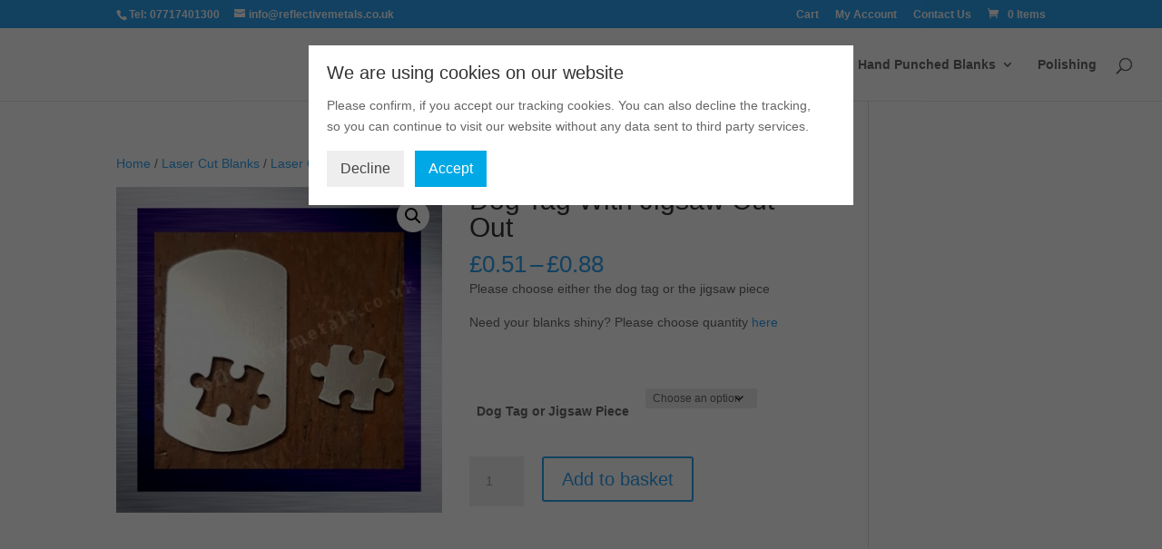

--- FILE ---
content_type: text/css
request_url: https://www.reflectivemetals.co.uk/wp-content/et-cache/global/et-divi-customizer-global.min.css?ver=1765138474
body_size: 56
content:
.woocommerce div.product .stock{color:#000000}#top-menu li.mega-menu>ul>li:nth-of-type(5n){clear:none}#top-menu li.mega-menu>ul>li{width:20%;margin:0}